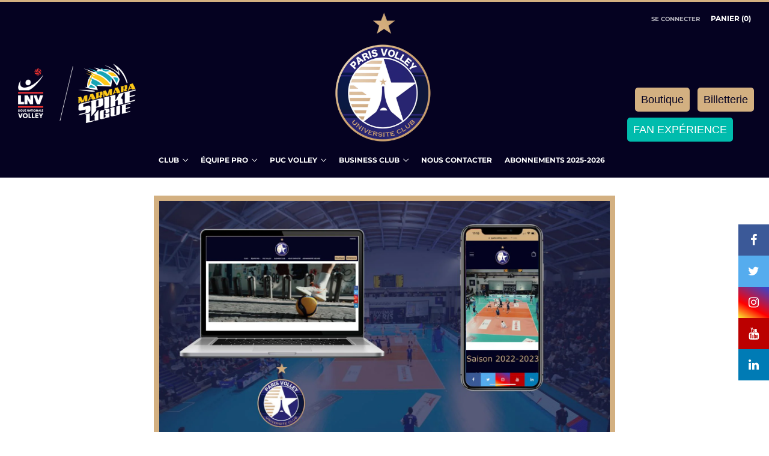

--- FILE ---
content_type: text/javascript
request_url: https://parisvolley.com/cdn/shop/t/19/assets/custom.js?v=152733329445290166911695309995
body_size: -603
content:
//# sourceMappingURL=/cdn/shop/t/19/assets/custom.js.map?v=152733329445290166911695309995
